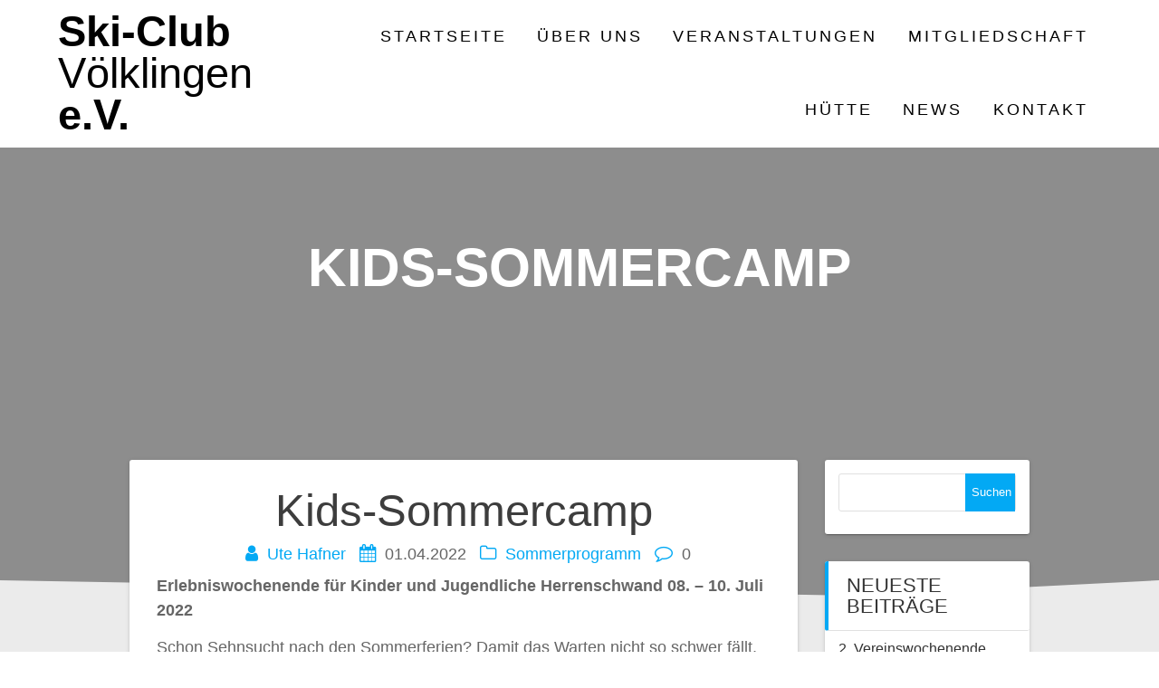

--- FILE ---
content_type: text/html; charset=UTF-8
request_url: https://sc-voelklingen.de/kids-sommercamp-2
body_size: 10961
content:
<!DOCTYPE html>
<html lang="de">
<head>
    <meta charset="UTF-8">
    <meta name="viewport" content="width=device-width, initial-scale=1">
    <link rel="profile" href="http://gmpg.org/xfn/11">

    <title>Kids-Sommercamp &#8211; Ski-Club Völklingen  e.V.</title>
<meta name='robots' content='max-image-preview:large' />
	<style>img:is([sizes="auto" i], [sizes^="auto," i]) { contain-intrinsic-size: 3000px 1500px }</style>
	<link rel="alternate" type="application/rss+xml" title="Ski-Club Völklingen  e.V. &raquo; Feed" href="https://sc-voelklingen.de/feed" />
<link rel="alternate" type="application/rss+xml" title="Ski-Club Völklingen  e.V. &raquo; Kommentar-Feed" href="https://sc-voelklingen.de/comments/feed" />
<link rel="alternate" type="text/calendar" title="Ski-Club Völklingen  e.V. &raquo; iCal Feed" href="https://sc-voelklingen.de/events/?ical=1" />
<script type="text/javascript">
/* <![CDATA[ */
window._wpemojiSettings = {"baseUrl":"https:\/\/s.w.org\/images\/core\/emoji\/16.0.1\/72x72\/","ext":".png","svgUrl":"https:\/\/s.w.org\/images\/core\/emoji\/16.0.1\/svg\/","svgExt":".svg","source":{"concatemoji":"https:\/\/sc-voelklingen.de\/wp-includes\/js\/wp-emoji-release.min.js?ver=6.8.3"}};
/*! This file is auto-generated */
!function(s,n){var o,i,e;function c(e){try{var t={supportTests:e,timestamp:(new Date).valueOf()};sessionStorage.setItem(o,JSON.stringify(t))}catch(e){}}function p(e,t,n){e.clearRect(0,0,e.canvas.width,e.canvas.height),e.fillText(t,0,0);var t=new Uint32Array(e.getImageData(0,0,e.canvas.width,e.canvas.height).data),a=(e.clearRect(0,0,e.canvas.width,e.canvas.height),e.fillText(n,0,0),new Uint32Array(e.getImageData(0,0,e.canvas.width,e.canvas.height).data));return t.every(function(e,t){return e===a[t]})}function u(e,t){e.clearRect(0,0,e.canvas.width,e.canvas.height),e.fillText(t,0,0);for(var n=e.getImageData(16,16,1,1),a=0;a<n.data.length;a++)if(0!==n.data[a])return!1;return!0}function f(e,t,n,a){switch(t){case"flag":return n(e,"\ud83c\udff3\ufe0f\u200d\u26a7\ufe0f","\ud83c\udff3\ufe0f\u200b\u26a7\ufe0f")?!1:!n(e,"\ud83c\udde8\ud83c\uddf6","\ud83c\udde8\u200b\ud83c\uddf6")&&!n(e,"\ud83c\udff4\udb40\udc67\udb40\udc62\udb40\udc65\udb40\udc6e\udb40\udc67\udb40\udc7f","\ud83c\udff4\u200b\udb40\udc67\u200b\udb40\udc62\u200b\udb40\udc65\u200b\udb40\udc6e\u200b\udb40\udc67\u200b\udb40\udc7f");case"emoji":return!a(e,"\ud83e\udedf")}return!1}function g(e,t,n,a){var r="undefined"!=typeof WorkerGlobalScope&&self instanceof WorkerGlobalScope?new OffscreenCanvas(300,150):s.createElement("canvas"),o=r.getContext("2d",{willReadFrequently:!0}),i=(o.textBaseline="top",o.font="600 32px Arial",{});return e.forEach(function(e){i[e]=t(o,e,n,a)}),i}function t(e){var t=s.createElement("script");t.src=e,t.defer=!0,s.head.appendChild(t)}"undefined"!=typeof Promise&&(o="wpEmojiSettingsSupports",i=["flag","emoji"],n.supports={everything:!0,everythingExceptFlag:!0},e=new Promise(function(e){s.addEventListener("DOMContentLoaded",e,{once:!0})}),new Promise(function(t){var n=function(){try{var e=JSON.parse(sessionStorage.getItem(o));if("object"==typeof e&&"number"==typeof e.timestamp&&(new Date).valueOf()<e.timestamp+604800&&"object"==typeof e.supportTests)return e.supportTests}catch(e){}return null}();if(!n){if("undefined"!=typeof Worker&&"undefined"!=typeof OffscreenCanvas&&"undefined"!=typeof URL&&URL.createObjectURL&&"undefined"!=typeof Blob)try{var e="postMessage("+g.toString()+"("+[JSON.stringify(i),f.toString(),p.toString(),u.toString()].join(",")+"));",a=new Blob([e],{type:"text/javascript"}),r=new Worker(URL.createObjectURL(a),{name:"wpTestEmojiSupports"});return void(r.onmessage=function(e){c(n=e.data),r.terminate(),t(n)})}catch(e){}c(n=g(i,f,p,u))}t(n)}).then(function(e){for(var t in e)n.supports[t]=e[t],n.supports.everything=n.supports.everything&&n.supports[t],"flag"!==t&&(n.supports.everythingExceptFlag=n.supports.everythingExceptFlag&&n.supports[t]);n.supports.everythingExceptFlag=n.supports.everythingExceptFlag&&!n.supports.flag,n.DOMReady=!1,n.readyCallback=function(){n.DOMReady=!0}}).then(function(){return e}).then(function(){var e;n.supports.everything||(n.readyCallback(),(e=n.source||{}).concatemoji?t(e.concatemoji):e.wpemoji&&e.twemoji&&(t(e.twemoji),t(e.wpemoji)))}))}((window,document),window._wpemojiSettings);
/* ]]> */
</script>
<style id='wp-emoji-styles-inline-css' type='text/css'>

	img.wp-smiley, img.emoji {
		display: inline !important;
		border: none !important;
		box-shadow: none !important;
		height: 1em !important;
		width: 1em !important;
		margin: 0 0.07em !important;
		vertical-align: -0.1em !important;
		background: none !important;
		padding: 0 !important;
	}
</style>
<link rel='stylesheet' id='wp-block-library-css' href='https://sc-voelklingen.de/wp-includes/css/dist/block-library/style.min.css?ver=6.8.3' type='text/css' media='all' />
<style id='classic-theme-styles-inline-css' type='text/css'>
/*! This file is auto-generated */
.wp-block-button__link{color:#fff;background-color:#32373c;border-radius:9999px;box-shadow:none;text-decoration:none;padding:calc(.667em + 2px) calc(1.333em + 2px);font-size:1.125em}.wp-block-file__button{background:#32373c;color:#fff;text-decoration:none}
</style>
<style id='global-styles-inline-css' type='text/css'>
:root{--wp--preset--aspect-ratio--square: 1;--wp--preset--aspect-ratio--4-3: 4/3;--wp--preset--aspect-ratio--3-4: 3/4;--wp--preset--aspect-ratio--3-2: 3/2;--wp--preset--aspect-ratio--2-3: 2/3;--wp--preset--aspect-ratio--16-9: 16/9;--wp--preset--aspect-ratio--9-16: 9/16;--wp--preset--color--black: #000000;--wp--preset--color--cyan-bluish-gray: #abb8c3;--wp--preset--color--white: #ffffff;--wp--preset--color--pale-pink: #f78da7;--wp--preset--color--vivid-red: #cf2e2e;--wp--preset--color--luminous-vivid-orange: #ff6900;--wp--preset--color--luminous-vivid-amber: #fcb900;--wp--preset--color--light-green-cyan: #7bdcb5;--wp--preset--color--vivid-green-cyan: #00d084;--wp--preset--color--pale-cyan-blue: #8ed1fc;--wp--preset--color--vivid-cyan-blue: #0693e3;--wp--preset--color--vivid-purple: #9b51e0;--wp--preset--gradient--vivid-cyan-blue-to-vivid-purple: linear-gradient(135deg,rgba(6,147,227,1) 0%,rgb(155,81,224) 100%);--wp--preset--gradient--light-green-cyan-to-vivid-green-cyan: linear-gradient(135deg,rgb(122,220,180) 0%,rgb(0,208,130) 100%);--wp--preset--gradient--luminous-vivid-amber-to-luminous-vivid-orange: linear-gradient(135deg,rgba(252,185,0,1) 0%,rgba(255,105,0,1) 100%);--wp--preset--gradient--luminous-vivid-orange-to-vivid-red: linear-gradient(135deg,rgba(255,105,0,1) 0%,rgb(207,46,46) 100%);--wp--preset--gradient--very-light-gray-to-cyan-bluish-gray: linear-gradient(135deg,rgb(238,238,238) 0%,rgb(169,184,195) 100%);--wp--preset--gradient--cool-to-warm-spectrum: linear-gradient(135deg,rgb(74,234,220) 0%,rgb(151,120,209) 20%,rgb(207,42,186) 40%,rgb(238,44,130) 60%,rgb(251,105,98) 80%,rgb(254,248,76) 100%);--wp--preset--gradient--blush-light-purple: linear-gradient(135deg,rgb(255,206,236) 0%,rgb(152,150,240) 100%);--wp--preset--gradient--blush-bordeaux: linear-gradient(135deg,rgb(254,205,165) 0%,rgb(254,45,45) 50%,rgb(107,0,62) 100%);--wp--preset--gradient--luminous-dusk: linear-gradient(135deg,rgb(255,203,112) 0%,rgb(199,81,192) 50%,rgb(65,88,208) 100%);--wp--preset--gradient--pale-ocean: linear-gradient(135deg,rgb(255,245,203) 0%,rgb(182,227,212) 50%,rgb(51,167,181) 100%);--wp--preset--gradient--electric-grass: linear-gradient(135deg,rgb(202,248,128) 0%,rgb(113,206,126) 100%);--wp--preset--gradient--midnight: linear-gradient(135deg,rgb(2,3,129) 0%,rgb(40,116,252) 100%);--wp--preset--font-size--small: 13px;--wp--preset--font-size--medium: 20px;--wp--preset--font-size--large: 36px;--wp--preset--font-size--x-large: 42px;--wp--preset--spacing--20: 0.44rem;--wp--preset--spacing--30: 0.67rem;--wp--preset--spacing--40: 1rem;--wp--preset--spacing--50: 1.5rem;--wp--preset--spacing--60: 2.25rem;--wp--preset--spacing--70: 3.38rem;--wp--preset--spacing--80: 5.06rem;--wp--preset--shadow--natural: 6px 6px 9px rgba(0, 0, 0, 0.2);--wp--preset--shadow--deep: 12px 12px 50px rgba(0, 0, 0, 0.4);--wp--preset--shadow--sharp: 6px 6px 0px rgba(0, 0, 0, 0.2);--wp--preset--shadow--outlined: 6px 6px 0px -3px rgba(255, 255, 255, 1), 6px 6px rgba(0, 0, 0, 1);--wp--preset--shadow--crisp: 6px 6px 0px rgba(0, 0, 0, 1);}:where(.is-layout-flex){gap: 0.5em;}:where(.is-layout-grid){gap: 0.5em;}body .is-layout-flex{display: flex;}.is-layout-flex{flex-wrap: wrap;align-items: center;}.is-layout-flex > :is(*, div){margin: 0;}body .is-layout-grid{display: grid;}.is-layout-grid > :is(*, div){margin: 0;}:where(.wp-block-columns.is-layout-flex){gap: 2em;}:where(.wp-block-columns.is-layout-grid){gap: 2em;}:where(.wp-block-post-template.is-layout-flex){gap: 1.25em;}:where(.wp-block-post-template.is-layout-grid){gap: 1.25em;}.has-black-color{color: var(--wp--preset--color--black) !important;}.has-cyan-bluish-gray-color{color: var(--wp--preset--color--cyan-bluish-gray) !important;}.has-white-color{color: var(--wp--preset--color--white) !important;}.has-pale-pink-color{color: var(--wp--preset--color--pale-pink) !important;}.has-vivid-red-color{color: var(--wp--preset--color--vivid-red) !important;}.has-luminous-vivid-orange-color{color: var(--wp--preset--color--luminous-vivid-orange) !important;}.has-luminous-vivid-amber-color{color: var(--wp--preset--color--luminous-vivid-amber) !important;}.has-light-green-cyan-color{color: var(--wp--preset--color--light-green-cyan) !important;}.has-vivid-green-cyan-color{color: var(--wp--preset--color--vivid-green-cyan) !important;}.has-pale-cyan-blue-color{color: var(--wp--preset--color--pale-cyan-blue) !important;}.has-vivid-cyan-blue-color{color: var(--wp--preset--color--vivid-cyan-blue) !important;}.has-vivid-purple-color{color: var(--wp--preset--color--vivid-purple) !important;}.has-black-background-color{background-color: var(--wp--preset--color--black) !important;}.has-cyan-bluish-gray-background-color{background-color: var(--wp--preset--color--cyan-bluish-gray) !important;}.has-white-background-color{background-color: var(--wp--preset--color--white) !important;}.has-pale-pink-background-color{background-color: var(--wp--preset--color--pale-pink) !important;}.has-vivid-red-background-color{background-color: var(--wp--preset--color--vivid-red) !important;}.has-luminous-vivid-orange-background-color{background-color: var(--wp--preset--color--luminous-vivid-orange) !important;}.has-luminous-vivid-amber-background-color{background-color: var(--wp--preset--color--luminous-vivid-amber) !important;}.has-light-green-cyan-background-color{background-color: var(--wp--preset--color--light-green-cyan) !important;}.has-vivid-green-cyan-background-color{background-color: var(--wp--preset--color--vivid-green-cyan) !important;}.has-pale-cyan-blue-background-color{background-color: var(--wp--preset--color--pale-cyan-blue) !important;}.has-vivid-cyan-blue-background-color{background-color: var(--wp--preset--color--vivid-cyan-blue) !important;}.has-vivid-purple-background-color{background-color: var(--wp--preset--color--vivid-purple) !important;}.has-black-border-color{border-color: var(--wp--preset--color--black) !important;}.has-cyan-bluish-gray-border-color{border-color: var(--wp--preset--color--cyan-bluish-gray) !important;}.has-white-border-color{border-color: var(--wp--preset--color--white) !important;}.has-pale-pink-border-color{border-color: var(--wp--preset--color--pale-pink) !important;}.has-vivid-red-border-color{border-color: var(--wp--preset--color--vivid-red) !important;}.has-luminous-vivid-orange-border-color{border-color: var(--wp--preset--color--luminous-vivid-orange) !important;}.has-luminous-vivid-amber-border-color{border-color: var(--wp--preset--color--luminous-vivid-amber) !important;}.has-light-green-cyan-border-color{border-color: var(--wp--preset--color--light-green-cyan) !important;}.has-vivid-green-cyan-border-color{border-color: var(--wp--preset--color--vivid-green-cyan) !important;}.has-pale-cyan-blue-border-color{border-color: var(--wp--preset--color--pale-cyan-blue) !important;}.has-vivid-cyan-blue-border-color{border-color: var(--wp--preset--color--vivid-cyan-blue) !important;}.has-vivid-purple-border-color{border-color: var(--wp--preset--color--vivid-purple) !important;}.has-vivid-cyan-blue-to-vivid-purple-gradient-background{background: var(--wp--preset--gradient--vivid-cyan-blue-to-vivid-purple) !important;}.has-light-green-cyan-to-vivid-green-cyan-gradient-background{background: var(--wp--preset--gradient--light-green-cyan-to-vivid-green-cyan) !important;}.has-luminous-vivid-amber-to-luminous-vivid-orange-gradient-background{background: var(--wp--preset--gradient--luminous-vivid-amber-to-luminous-vivid-orange) !important;}.has-luminous-vivid-orange-to-vivid-red-gradient-background{background: var(--wp--preset--gradient--luminous-vivid-orange-to-vivid-red) !important;}.has-very-light-gray-to-cyan-bluish-gray-gradient-background{background: var(--wp--preset--gradient--very-light-gray-to-cyan-bluish-gray) !important;}.has-cool-to-warm-spectrum-gradient-background{background: var(--wp--preset--gradient--cool-to-warm-spectrum) !important;}.has-blush-light-purple-gradient-background{background: var(--wp--preset--gradient--blush-light-purple) !important;}.has-blush-bordeaux-gradient-background{background: var(--wp--preset--gradient--blush-bordeaux) !important;}.has-luminous-dusk-gradient-background{background: var(--wp--preset--gradient--luminous-dusk) !important;}.has-pale-ocean-gradient-background{background: var(--wp--preset--gradient--pale-ocean) !important;}.has-electric-grass-gradient-background{background: var(--wp--preset--gradient--electric-grass) !important;}.has-midnight-gradient-background{background: var(--wp--preset--gradient--midnight) !important;}.has-small-font-size{font-size: var(--wp--preset--font-size--small) !important;}.has-medium-font-size{font-size: var(--wp--preset--font-size--medium) !important;}.has-large-font-size{font-size: var(--wp--preset--font-size--large) !important;}.has-x-large-font-size{font-size: var(--wp--preset--font-size--x-large) !important;}
:where(.wp-block-post-template.is-layout-flex){gap: 1.25em;}:where(.wp-block-post-template.is-layout-grid){gap: 1.25em;}
:where(.wp-block-columns.is-layout-flex){gap: 2em;}:where(.wp-block-columns.is-layout-grid){gap: 2em;}
:root :where(.wp-block-pullquote){font-size: 1.5em;line-height: 1.6;}
</style>
<link rel='stylesheet' id='one-page-express-fonts-css' href='https://sc-voelklingen.de/wp-content/uploads/fonts/8d5d7a32f4d71ce03d1362b6b7748d8f/font.css?v=1669373448' type='text/css' media='all' />
<link rel='stylesheet' id='one-page-express-style-css' href='https://sc-voelklingen.de/wp-content/themes/one-page-express/style.css?ver=1.3.46' type='text/css' media='all' />
<style id='one-page-express-style-inline-css' type='text/css'>
img.logo.dark, img.custom-logo{max-height:70px;}
</style>
<link rel='stylesheet' id='one-page-express-font-awesome-css' href='https://sc-voelklingen.de/wp-content/themes/one-page-express/assets/font-awesome/font-awesome.min.css?ver=1.3.46' type='text/css' media='all' />
<link rel='stylesheet' id='one-page-express-font-awesome-extra-css' href='https://sc-voelklingen.de/wp-content/themes/one-page-express/assets/font-awesome/font-awesome-extra.min.css?ver=1.3.46' type='text/css' media='all' />
<link rel='stylesheet' id='one-page-express-animate-css' href='https://sc-voelklingen.de/wp-content/themes/one-page-express/assets/css/animate.css?ver=1.3.46' type='text/css' media='all' />
<link rel='stylesheet' id='one-page-express-webgradients-css' href='https://sc-voelklingen.de/wp-content/themes/one-page-express/assets/css/webgradients.css?ver=1.3.46' type='text/css' media='all' />
<link rel='stylesheet' id='jquery-lazyloadxt-spinner-css-css' href='//sc-voelklingen.de/wp-content/plugins/a3-lazy-load/assets/css/jquery.lazyloadxt.spinner.css?ver=6.8.3' type='text/css' media='all' />
<link rel='stylesheet' id='kirki-styles-one_page_express-css' href='https://sc-voelklingen.de/wp-content/themes/one-page-express/customizer/kirki/assets/css/kirki-styles.css' type='text/css' media='all' />
<style id='kirki-styles-one_page_express-inline-css' type='text/css'>
.header-homepage.color-overlay:before{background-color:#000000;opacity:0.4;}.header-homepage + .header-separator svg{height:90px!important;}.header.color-overlay:before{background-color:#000000;opacity:0.4;}.header-separator svg{height:18px!important;}.inner-header-description{padding-top:8%;padding-bottom:8%;}.header-homepage .header-description-row{padding-top:4%;padding-bottom:0%;}@media only screen and (min-width: 768px){.inner-header-description{text-align:center;}.header-content .align-holder{text-align:left!important;}.header-description-left{width:19%!important;}.header-description-right{width:calc(100% - 19%)!important;}.header-content{width:95%!important;}}
</style>
<script type="text/javascript" src="https://sc-voelklingen.de/wp-content/plugins/1and1-wordpress-assistant/js/cookies.js?ver=6.8.3" id="1and1-wp-cookies-js"></script>
<script type="text/javascript" src="https://sc-voelklingen.de/wp-includes/js/jquery/jquery.min.js?ver=3.7.1" id="jquery-core-js"></script>
<script type="text/javascript" src="https://sc-voelklingen.de/wp-includes/js/jquery/jquery-migrate.min.js?ver=3.4.1" id="jquery-migrate-js"></script>
<script type="text/javascript" src="https://sc-voelklingen.de/wp-content/themes/one-page-express/assets/js/smoothscroll.js?ver=1.3.46" id="one-page-express-smoothscroll-js"></script>
<link rel="https://api.w.org/" href="https://sc-voelklingen.de/wp-json/" /><link rel="alternate" title="JSON" type="application/json" href="https://sc-voelklingen.de/wp-json/wp/v2/posts/540" /><link rel="EditURI" type="application/rsd+xml" title="RSD" href="https://sc-voelklingen.de/xmlrpc.php?rsd" />
<meta name="generator" content="WordPress 6.8.3" />
<link rel="canonical" href="https://sc-voelklingen.de/kids-sommercamp-2" />
<link rel='shortlink' href='https://sc-voelklingen.de/?p=540' />
<link rel="alternate" title="oEmbed (JSON)" type="application/json+oembed" href="https://sc-voelklingen.de/wp-json/oembed/1.0/embed?url=https%3A%2F%2Fsc-voelklingen.de%2Fkids-sommercamp-2" />
<link rel="alternate" title="oEmbed (XML)" type="text/xml+oembed" href="https://sc-voelklingen.de/wp-json/oembed/1.0/embed?url=https%3A%2F%2Fsc-voelklingen.de%2Fkids-sommercamp-2&#038;format=xml" />
<meta name="tec-api-version" content="v1"><meta name="tec-api-origin" content="https://sc-voelklingen.de"><link rel="alternate" href="https://sc-voelklingen.de/wp-json/tribe/events/v1/" />        <style data-name="overlap">
            @media only screen and (min-width: 768px) {
                .blog .content,
                .archive .content,
                .single-post .content {
                    position: relative;
                    z-index: 10;
                }

                .blog .content > .gridContainer > .row,
                .archive .content > .gridContainer > .row,
                .single-post .content > .gridContainer > .row {
                    margin-top: -200px;
                    background: transparent !important;
                }

                .blog .header,
                .archive .header,
                .single-post .header {
                    padding-bottom: 200px;
                }
            }
        </style>
	    <style>
        @media only screen and (min-width: 768px) {
            .align-container {
                margin: auto auto  auto  0            }
        }
    </style>
	<style type="text/css">.recentcomments a{display:inline !important;padding:0 !important;margin:0 !important;}</style><link rel="icon" href="https://sc-voelklingen.de/wp-content/uploads/2019/11/cropped-logo-1-1-32x32.jpg" sizes="32x32" />
<link rel="icon" href="https://sc-voelklingen.de/wp-content/uploads/2019/11/cropped-logo-1-1-192x192.jpg" sizes="192x192" />
<link rel="apple-touch-icon" href="https://sc-voelklingen.de/wp-content/uploads/2019/11/cropped-logo-1-1-180x180.jpg" />
<meta name="msapplication-TileImage" content="https://sc-voelklingen.de/wp-content/uploads/2019/11/cropped-logo-1-1-270x270.jpg" />
</head>

<body class="wp-singular post-template-default single single-post postid-540 single-format-standard wp-theme-one-page-express tribe-no-js">
<div id="opex-overlap-custom-background-to-remove"
     style="position: absolute; top: 0; background-color: #FFF; min-height: 100vh; min-width: 100vw;">
</div>

    <style>
        .screen-reader-text[href="#page-content"]:focus {
            background-color: #f1f1f1;
            border-radius: 3px;
            box-shadow: 0 0 2px 2px rgba(0, 0, 0, 0.6);
            clip: auto !important;
            clip-path: none;
            color: #21759b;

        }
    </style>
    <a class="skip-link screen-reader-text"
       href="#page-content">Zum Inhalt springen</a>
	<div class="header-top coloured-nav bordered"  data-sticky='0'  data-sticky-mobile='1'  data-sticky-to='top' >
    <div class="navigation-wrapper ope-inner-page">
        <div class="logo_col">
            <a class="text-logo" href="https://sc-voelklingen.de/">Ski-Club<span style="font-weight: 300;" class="span12"> Völklingen</span>  e.V.</a>        </div>
        <div class="main_menu_col">
            <div id="drop_mainmenu_container" class="menu-hauptmenu-container"><ul id="drop_mainmenu" class="fm2_drop_mainmenu"><li id="menu-item-8" class="menu-item menu-item-type-custom menu-item-object-custom menu-item-8"><a href="http://scvoelklingen.de">Startseite</a></li>
<li id="menu-item-26" class="menu-item menu-item-type-post_type menu-item-object-page menu-item-has-children menu-item-26"><a href="https://sc-voelklingen.de/ueber-uns">Über Uns</a>
<ul class="sub-menu">
	<li id="menu-item-40" class="menu-item menu-item-type-post_type menu-item-object-page menu-item-40"><a href="https://sc-voelklingen.de/ueber-uns/der-verein">Der Verein</a></li>
	<li id="menu-item-27" class="menu-item menu-item-type-post_type menu-item-object-page menu-item-27"><a href="https://sc-voelklingen.de/ueber-uns/team">Team</a></li>
	<li id="menu-item-127" class="menu-item menu-item-type-post_type menu-item-object-page menu-item-127"><a href="https://sc-voelklingen.de/ueber-uns/bankverbindung">Bankverbindung</a></li>
	<li id="menu-item-128" class="menu-item menu-item-type-post_type menu-item-object-page menu-item-128"><a href="https://sc-voelklingen.de/ueber-uns/dsv-skischule">DSV Skischule</a></li>
</ul>
</li>
<li id="menu-item-23" class="menu-item menu-item-type-post_type menu-item-object-page menu-item-has-children menu-item-23"><a href="https://sc-voelklingen.de/veranstaltungen">Veranstaltungen</a>
<ul class="sub-menu">
	<li id="menu-item-111" class="menu-item menu-item-type-post_type menu-item-object-page menu-item-111"><a href="https://sc-voelklingen.de/veranstaltungen/veranstaltungen-winter">Veranstaltungen Winter</a></li>
	<li id="menu-item-112" class="menu-item menu-item-type-post_type menu-item-object-page menu-item-112"><a href="https://sc-voelklingen.de/veranstaltungen/veranstaltungen-sommer">Veranstaltungen Sommer</a></li>
</ul>
</li>
<li id="menu-item-122" class="menu-item menu-item-type-post_type menu-item-object-page menu-item-122"><a href="https://sc-voelklingen.de/mitgliedschaft">Mitgliedschaft</a></li>
<li id="menu-item-37" class="menu-item menu-item-type-post_type menu-item-object-page menu-item-has-children menu-item-37"><a href="https://sc-voelklingen.de/huette">Hütte</a>
<ul class="sub-menu">
	<li id="menu-item-38" class="menu-item menu-item-type-post_type menu-item-object-page menu-item-38"><a href="https://sc-voelklingen.de/huette/tourentipps">Tourentipps</a></li>
	<li id="menu-item-39" class="menu-item menu-item-type-post_type menu-item-object-page menu-item-39"><a href="https://sc-voelklingen.de/huette/buchung">Buchung</a></li>
</ul>
</li>
<li id="menu-item-47" class="menu-item menu-item-type-post_type menu-item-object-page menu-item-has-children menu-item-47"><a href="https://sc-voelklingen.de/news">News</a>
<ul class="sub-menu">
	<li id="menu-item-48" class="menu-item menu-item-type-post_type menu-item-object-page menu-item-48"><a href="https://sc-voelklingen.de/news/rueckblick">Rückblick</a></li>
	<li id="menu-item-49" class="menu-item menu-item-type-post_type menu-item-object-page menu-item-49"><a href="https://sc-voelklingen.de/news/newsletter">Newsletter</a></li>
	<li id="menu-item-488" class="menu-item menu-item-type-post_type menu-item-object-page menu-item-488"><a href="https://sc-voelklingen.de/abonnieren">Abonnieren</a></li>
</ul>
</li>
<li id="menu-item-53" class="menu-item menu-item-type-post_type menu-item-object-page menu-item-53"><a href="https://sc-voelklingen.de/kontakt">Kontakt</a></li>
</ul></div>        </div>
    </div>
</div>

<div id="page" class="site">
    <div class="header-wrapper">
        <div  class='header  color-overlay' style='background-image:url(&quot;https://scvoelklingen.de/wp-content/uploads/2019/11/cropped-slide-1.jpg&quot;);' data-parallax-depth='20'>
            
            <div class="inner-header-description gridContainer">
                <div class="row header-description-row">
                    <h1 class="heading8">
                        Kids-Sommercamp                    </h1>
                                            <p class="header-subtitle"></p>
                                    </div>
            </div>
            <div class="header-separator header-separator-bottom "><svg xmlns="http://www.w3.org/2000/svg" viewBox="0 0 1000 100" preserveAspectRatio="none">
	<path class="svg-white-bg" d="M737.9,94.7L0,0v100h1000V0L737.9,94.7z"/>
</svg></div>        </div>
    </div>
<div id="page-content" class="content">
  <div class="gridContainer">
    <div class="row">
      <div class="post-item ">
        <div id="post-540"class="post-540 post type-post status-publish format-standard hentry category-sommerprogramm">  <div class="post-content-single">    <h2 class="heading109"> Kids-Sommercamp</h2>    

<div class="post-header single-post-header">
  <i class="font-icon-post fa fa-user"></i>
  <a href="https://sc-voelklingen.de/author/utehafner" title="Beiträge von Ute Hafner" rel="author">Ute Hafner</a>  <i class="font-icon-post fa fa-calendar"></i>
  <span class="span12">01.04.2022</span>
  <i class="font-icon-post fa fa-folder-o"></i>
  <a href="https://sc-voelklingen.de/category/sommerprogramm" rel="category tag">Sommerprogramm</a>  <i class="font-icon-post fa fa-comment-o"></i>
  <span>0</span>
</div>    <div class="post-content-inner">      
<p><strong>Erlebniswochenende für Kinder und Jugendliche Herrenschwand 08. &#8211; 10. Juli 2022</strong></p>



<p>Schon Sehnsucht nach den Sommerferien? Damit das Warten nicht so schwer fällt, bietet Euch der Skiclub ein Wochenende mit Spiel, Spaß und Abenteuer  im Schwarzwald an. Also packt Eure Taschen und genießt ein elternfreies Wochenende!</p>



<p>Ort: Herrenschwand</p>



<p>Anreise: Freitag, 08.07.2022<br>Anreise mit eigenem PKW in Fahrgemeinschaften <br>Für unbegleitete Kids lassen wir ggf. einen 9-Sitzer-Bus fahren, Kosten für Fahrten (Bus/PKW) werden allgemein umgelegt.</p>



<p>Kosten:<br>60,00 € für SCV-Mitglieder<br>70,00 € für Nichtmitglieder<br>Kinder bis 12 Jahren je die Hälfte<br>Kurtaxe 2,50 €/Tag/Person für Erwachsene (ab 17 Jahren) / Kinder von 6 &#8211; 16 Jahren zahlen 1,00 €/Tag/Person<br>für 2 Tage Übernachtung mit Frühstück und 2x Abendessen (Freitag + Samstag)<br>Restliche Verpflegung/Getränke oder spezielle Essens-                                wünsche bitte selbst mitbringen. Ebenso bitte Bettzeug                                   mitbringen. </p>



<p>Info und Anmeldung ab sofort bei:<br>Anne Rutz<br>Tel. (0 68 36) 9 24 20<br>anne@lernstudio-pisa.de </p>



<p>Anmeldeschluss: 08.06.2022</p>



<p>Für Kinder ab 9 Jahren, die ohne Begleitung ihrer Eltern teilnehmen, bitten wir die Elternerklärung (siehe Anmeldeformular des Skiclub-Magazins auf Seite 51) auszufüllen und uns unterschrieben zuzusenden.<br></p>



<p>Fahrtpreis wird vor Ort bar gezahlt.</p>



<p></p>


<p><br /><br /><!--StartFragment--></p>


<p></p>
    </div>          </div>  
	<nav class="navigation post-navigation" aria-label="Beiträge">
		<h2 class="screen-reader-text">Beitrags-Navigation</h2>
		<div class="nav-links"><div class="nav-previous"><a href="https://sc-voelklingen.de/sommerfest" rel="prev"><span class="meta-nav" aria-hidden="true">Vorherige:</span> <span class="screen-reader-text">Vorheriger Beitrag:</span> <span class="post-title">Sommerfest</span></a></div><div class="nav-next"><a href="https://sc-voelklingen.de/1-vereinswochenende-januar-2022" rel="next"><span class="meta-nav" aria-hidden="true">Weiter:</span> <span class="screen-reader-text">Nächster Beitrag:</span> <span class="post-title">1. Vereinswochenende Januar/2022</span></a></div></div>
	</nav>     </div>      </div> 
      <div class="sidebar">  <div id="search-2" class="widget widget_search"><form role="search" method="get" id="searchform" class="searchform" action="https://sc-voelklingen.de/">
				<div>
					<label class="screen-reader-text" for="s">Suche nach:</label>
					<input type="text" value="" name="s" id="s" />
					<input type="submit" id="searchsubmit" value="Suchen" />
				</div>
			</form></div>
		<div id="recent-posts-2" class="widget widget_recent_entries">
		<h2 class="widgettitle">Neueste Beiträge</h2>
		<ul>
											<li>
					<a href="https://sc-voelklingen.de/2-vereinswochenende-weil-es-so-schoen-war">2. Vereinswochenende &#8222;Weil es so schön war &#8230;&#8220;</a>
									</li>
											<li>
					<a href="https://sc-voelklingen.de/skiclub-voelklingen-jetzt-auf-instagram">Skiclub Völklingen &#8211; Jetzt auf Instagram</a>
									</li>
											<li>
					<a href="https://sc-voelklingen.de/vereinswochende-endlich-auf-ski">1. Vereinswochende &#8222;Endlich auf Ski&#8220;</a>
									</li>
											<li>
					<a href="https://sc-voelklingen.de/erlebnis-camp-in-den-herbstferien">Erlebnis-Camp in den Herbstferien</a>
									</li>
											<li>
					<a href="https://sc-voelklingen.de/saisonopening-tux-im-zillertal-04-08-dezember-2024">SAISONOPENING TUX IM ZILLERTAL                                               17.-21. DEZEMBER 2025</a>
									</li>
					</ul>

		</div><div id="recent-comments-2" class="widget widget_recent_comments"><h2 class="widgettitle">Neueste Kommentare</h2><ul id="recentcomments"></ul></div></div>   </div>
  </div>

</div>
<div class="footer">
   <div class="row_201">
    <div class="column_209 gridContainer">
     <div class="row_202">
      <div class="column_210">
        <div >
                    </div>
      </div>
      <div class="column_210">
        <div  >
           <div id="nav_menu-3" class="widget widget_nav_menu"><h4>Service</h4><div class="menu-service-container"><ul id="menu-service" class="menu"><li id="menu-item-151" class="menu-item menu-item-type-post_type menu-item-object-page menu-item-151"><a href="https://sc-voelklingen.de/service/infos">Infos</a></li>
<li id="menu-item-152" class="menu-item menu-item-type-post_type menu-item-object-page menu-item-152"><a href="https://sc-voelklingen.de/service/verbaende">Verbände</a></li>
<li id="menu-item-150" class="menu-item menu-item-type-post_type menu-item-object-page menu-item-150"><a href="https://sc-voelklingen.de/service/partner">Partner</a></li>
</ul></div></div>        </div>
      </div>
      <div class="column_210">
         <div >
             <div id="nav_menu-5" class="widget widget_nav_menu"><h4>Informationen</h4><div class="menu-informationen-container"><ul id="menu-informationen" class="menu"><li id="menu-item-163" class="menu-item menu-item-type-post_type menu-item-object-page menu-item-163"><a href="https://sc-voelklingen.de/informationen/nutzungsbedingungen">Nutzungsbedingungen</a></li>
<li id="menu-item-136" class="menu-item menu-item-type-post_type menu-item-object-page menu-item-privacy-policy menu-item-136"><a rel="privacy-policy" href="https://sc-voelklingen.de/informationen/datenschutz">Datenschutz</a></li>
<li id="menu-item-162" class="menu-item menu-item-type-post_type menu-item-object-page menu-item-162"><a href="https://sc-voelklingen.de/informationen/haftungshinweise">Haftungshinweise</a></li>
<li id="menu-item-161" class="menu-item menu-item-type-post_type menu-item-object-page menu-item-161"><a href="https://sc-voelklingen.de/informationen/impressum">Impressum</a></li>
</ul></div></div>        </div>
      </div>
      <div  class="footer-column-colored">
        <h2 class="footer-logo">Ski-Club Völklingen  e.V.</h2>        <p>&copy;&nbsp;&nbsp;2025&nbsp;Ski-Club Völklingen  e.V..&nbsp;WordPress mit dem Theme <a rel="nofollow" href="https://extendthemes.com/go/built-with-one-page-express">OnePage Express</a>.</p>
      
          <div class="row_205"> 
                        </div>
      </div>
     </div>
    </div>
   </div>
   </div>
<script type="speculationrules">
{"prefetch":[{"source":"document","where":{"and":[{"href_matches":"\/*"},{"not":{"href_matches":["\/wp-*.php","\/wp-admin\/*","\/wp-content\/uploads\/*","\/wp-content\/*","\/wp-content\/plugins\/*","\/wp-content\/themes\/one-page-express\/*","\/*\\?(.+)"]}},{"not":{"selector_matches":"a[rel~=\"nofollow\"]"}},{"not":{"selector_matches":".no-prefetch, .no-prefetch a"}}]},"eagerness":"conservative"}]}
</script>
		<script>
		( function ( body ) {
			'use strict';
			body.className = body.className.replace( /\btribe-no-js\b/, 'tribe-js' );
		} )( document.body );
		</script>
		<script> /* <![CDATA[ */var tribe_l10n_datatables = {"aria":{"sort_ascending":": activate to sort column ascending","sort_descending":": activate to sort column descending"},"length_menu":"Show _MENU_ entries","empty_table":"No data available in table","info":"Showing _START_ to _END_ of _TOTAL_ entries","info_empty":"Showing 0 to 0 of 0 entries","info_filtered":"(filtered from _MAX_ total entries)","zero_records":"No matching records found","search":"Search:","all_selected_text":"All items on this page were selected. ","select_all_link":"Select all pages","clear_selection":"Clear Selection.","pagination":{"all":"All","next":"Next","previous":"Previous"},"select":{"rows":{"0":"","_":": Selected %d rows","1":": Selected 1 row"}},"datepicker":{"dayNames":["Sonntag","Montag","Dienstag","Mittwoch","Donnerstag","Freitag","Samstag"],"dayNamesShort":["So.","Mo.","Di.","Mi.","Do.","Fr.","Sa."],"dayNamesMin":["S","M","D","M","D","F","S"],"monthNames":["Januar","Februar","M\u00e4rz","April","Mai","Juni","Juli","August","September","Oktober","November","Dezember"],"monthNamesShort":["Januar","Februar","M\u00e4rz","April","Mai","Juni","Juli","August","September","Oktober","November","Dezember"],"monthNamesMin":["Jan.","Feb.","M\u00e4rz","Apr.","Mai","Juni","Juli","Aug.","Sep.","Okt.","Nov.","Dez."],"nextText":"Next","prevText":"Prev","currentText":"Today","closeText":"Done","today":"Today","clear":"Clear"}};/* ]]> */ </script><link rel='stylesheet' id='one-page-express-content-lists-css-css' href='https://sc-voelklingen.de/wp-content/themes/one-page-express/assets/css/footer-content-lists.css?ver=6.8.3' type='text/css' media='all' />
<script type="text/javascript" src="https://sc-voelklingen.de/wp-content/plugins/the-events-calendar/common/build/js/user-agent.js?ver=da75d0bdea6dde3898df" id="tec-user-agent-js"></script>
<script type="text/javascript" src="https://sc-voelklingen.de/wp-includes/js/jquery/ui/effect.min.js?ver=1.13.3" id="jquery-effects-core-js"></script>
<script type="text/javascript" src="https://sc-voelklingen.de/wp-includes/js/jquery/ui/effect-slide.min.js?ver=1.13.3" id="jquery-effects-slide-js"></script>
<script type="text/javascript" src="https://sc-voelklingen.de/wp-content/themes/one-page-express/assets/js/drop_menu_selection.js?ver=1.3.46" id="one-page-express-ddmenu-js"></script>
<script type="text/javascript" src="https://sc-voelklingen.de/wp-content/themes/one-page-express/assets/js/libs/typed.js?ver=1.3.46" id="one-page-express-morphext-js"></script>
<script type="text/javascript" id="one-page-express-theme-js-extra">
/* <![CDATA[ */
var one_page_express_settings = {"header_text_morph_speed":"200","header_text_morph":"1"};
/* ]]> */
</script>
<script type="text/javascript" src="https://sc-voelklingen.de/wp-content/themes/one-page-express/assets/js/theme.js?ver=1.3.46" id="one-page-express-theme-js"></script>
<script type="text/javascript" src="https://sc-voelklingen.de/wp-content/themes/one-page-express/assets/js/libs/fixto.js?ver=1.3.46" id="one-page-express-fixto-js"></script>
<script type="text/javascript" src="https://sc-voelklingen.de/wp-content/themes/one-page-express/assets/js/sticky.js?ver=1.3.46" id="one-page-express-sticky-js"></script>
<script type="text/javascript" src="https://sc-voelklingen.de/wp-includes/js/imagesloaded.min.js?ver=5.0.0" id="imagesloaded-js"></script>
<script type="text/javascript" src="https://sc-voelklingen.de/wp-includes/js/masonry.min.js?ver=4.2.2" id="masonry-js"></script>
<script type="text/javascript" src="https://sc-voelklingen.de/wp-includes/js/comment-reply.min.js?ver=6.8.3" id="comment-reply-js" async="async" data-wp-strategy="async"></script>
<script type="text/javascript" id="jquery-lazyloadxt-js-extra">
/* <![CDATA[ */
var a3_lazyload_params = {"apply_images":"1","apply_videos":"1"};
/* ]]> */
</script>
<script type="text/javascript" src="//sc-voelklingen.de/wp-content/plugins/a3-lazy-load/assets/js/jquery.lazyloadxt.extra.min.js?ver=2.7.6" id="jquery-lazyloadxt-js"></script>
<script type="text/javascript" src="//sc-voelklingen.de/wp-content/plugins/a3-lazy-load/assets/js/jquery.lazyloadxt.srcset.min.js?ver=2.7.6" id="jquery-lazyloadxt-srcset-js"></script>
<script type="text/javascript" id="jquery-lazyloadxt-extend-js-extra">
/* <![CDATA[ */
var a3_lazyload_extend_params = {"edgeY":"0","horizontal_container_classnames":""};
/* ]]> */
</script>
<script type="text/javascript" src="//sc-voelklingen.de/wp-content/plugins/a3-lazy-load/assets/js/jquery.lazyloadxt.extend.js?ver=2.7.6" id="jquery-lazyloadxt-extend-js"></script>
    <script>
        /(trident|msie)/i.test(navigator.userAgent) && document.getElementById && window.addEventListener && window.addEventListener("hashchange", function () {
            var t, e = location.hash.substring(1);
            /^[A-z0-9_-]+$/.test(e) && (t = document.getElementById(e)) && (/^(?:a|select|input|button|textarea)$/i.test(t.tagName) || (t.tabIndex = -1), t.focus())
        }, !1);
    </script>
	    </body>
</html>


--- FILE ---
content_type: text/css
request_url: https://sc-voelklingen.de/wp-content/uploads/fonts/8d5d7a32f4d71ce03d1362b6b7748d8f/font.css?v=1669373448
body_size: 1238
content:
/*
 * Font file created by Local Google Fonts 0.19
 * Created: Fri, 25 Nov 2022 10:50:41 +0000
 * Handle: one-page-express-fonts
 * Original URL: https://fonts.googleapis.com/css?family=Source+Sans+Pro%3A200%2Cnormal%2C300%2C600%2C700%7CPlayfair+Display%3Aregular%2Citalic%2C700%2C900&amp;subset=latin%2Clatin-ext
*/

/* cyrillic */
@font-face {
  font-family: 'Playfair Display';
  font-style: italic;
  font-weight: 400;
  src: url(http://sc-voelklingen.de/wp-content/uploads/fonts/8d5d7a32f4d71ce03d1362b6b7748d8f/playfair-display-cyrillic-v30-italic-400.woff2?c=1669373441) format('woff2');
  unicode-range: U+0301, U+0400-045F, U+0490-0491, U+04B0-04B1, U+2116;
}
/* vietnamese */
@font-face {
  font-family: 'Playfair Display';
  font-style: italic;
  font-weight: 400;
  src: url(http://sc-voelklingen.de/wp-content/uploads/fonts/8d5d7a32f4d71ce03d1362b6b7748d8f/playfair-display-vietnamese-v30-italic-400.woff2?c=1669373441) format('woff2');
  unicode-range: U+0102-0103, U+0110-0111, U+0128-0129, U+0168-0169, U+01A0-01A1, U+01AF-01B0, U+1EA0-1EF9, U+20AB;
}
/* latin-ext */
@font-face {
  font-family: 'Playfair Display';
  font-style: italic;
  font-weight: 400;
  src: url(http://sc-voelklingen.de/wp-content/uploads/fonts/8d5d7a32f4d71ce03d1362b6b7748d8f/playfair-display-latin-ext-v30-italic-400.woff2?c=1669373442) format('woff2');
  unicode-range: U+0100-024F, U+0259, U+1E00-1EFF, U+2020, U+20A0-20AB, U+20AD-20CF, U+2113, U+2C60-2C7F, U+A720-A7FF;
}
/* latin */
@font-face {
  font-family: 'Playfair Display';
  font-style: italic;
  font-weight: 400;
  src: url(http://sc-voelklingen.de/wp-content/uploads/fonts/8d5d7a32f4d71ce03d1362b6b7748d8f/playfair-display-latin-v30-italic-400.woff2?c=1669373442) format('woff2');
  unicode-range: U+0000-00FF, U+0131, U+0152-0153, U+02BB-02BC, U+02C6, U+02DA, U+02DC, U+2000-206F, U+2074, U+20AC, U+2122, U+2191, U+2193, U+2212, U+2215, U+FEFF, U+FFFD;
}
/* cyrillic */
@font-face {
  font-family: 'Playfair Display';
  font-style: normal;
  font-weight: 400;
  src: url(http://sc-voelklingen.de/wp-content/uploads/fonts/8d5d7a32f4d71ce03d1362b6b7748d8f/playfair-display-cyrillic-v30-normal-400.woff2?c=1669373442) format('woff2');
  unicode-range: U+0301, U+0400-045F, U+0490-0491, U+04B0-04B1, U+2116;
}
/* vietnamese */
@font-face {
  font-family: 'Playfair Display';
  font-style: normal;
  font-weight: 400;
  src: url(http://sc-voelklingen.de/wp-content/uploads/fonts/8d5d7a32f4d71ce03d1362b6b7748d8f/playfair-display-vietnamese-v30-normal-400.woff2?c=1669373442) format('woff2');
  unicode-range: U+0102-0103, U+0110-0111, U+0128-0129, U+0168-0169, U+01A0-01A1, U+01AF-01B0, U+1EA0-1EF9, U+20AB;
}
/* latin-ext */
@font-face {
  font-family: 'Playfair Display';
  font-style: normal;
  font-weight: 400;
  src: url(http://sc-voelklingen.de/wp-content/uploads/fonts/8d5d7a32f4d71ce03d1362b6b7748d8f/playfair-display-latin-ext-v30-normal-400.woff2?c=1669373442) format('woff2');
  unicode-range: U+0100-024F, U+0259, U+1E00-1EFF, U+2020, U+20A0-20AB, U+20AD-20CF, U+2113, U+2C60-2C7F, U+A720-A7FF;
}
/* latin */
@font-face {
  font-family: 'Playfair Display';
  font-style: normal;
  font-weight: 400;
  src: url(http://sc-voelklingen.de/wp-content/uploads/fonts/8d5d7a32f4d71ce03d1362b6b7748d8f/playfair-display-latin-v30-normal-400.woff2?c=1669373442) format('woff2');
  unicode-range: U+0000-00FF, U+0131, U+0152-0153, U+02BB-02BC, U+02C6, U+02DA, U+02DC, U+2000-206F, U+2074, U+20AC, U+2122, U+2191, U+2193, U+2212, U+2215, U+FEFF, U+FFFD;
}
/* cyrillic */
@font-face {
  font-family: 'Playfair Display';
  font-style: normal;
  font-weight: 700;
  src: url(http://sc-voelklingen.de/wp-content/uploads/fonts/8d5d7a32f4d71ce03d1362b6b7748d8f/playfair-display-cyrillic-v30-normal-400.woff2?c=1669373442) format('woff2');
  unicode-range: U+0301, U+0400-045F, U+0490-0491, U+04B0-04B1, U+2116;
}
/* vietnamese */
@font-face {
  font-family: 'Playfair Display';
  font-style: normal;
  font-weight: 700;
  src: url(http://sc-voelklingen.de/wp-content/uploads/fonts/8d5d7a32f4d71ce03d1362b6b7748d8f/playfair-display-vietnamese-v30-normal-400.woff2?c=1669373442) format('woff2');
  unicode-range: U+0102-0103, U+0110-0111, U+0128-0129, U+0168-0169, U+01A0-01A1, U+01AF-01B0, U+1EA0-1EF9, U+20AB;
}
/* latin-ext */
@font-face {
  font-family: 'Playfair Display';
  font-style: normal;
  font-weight: 700;
  src: url(http://sc-voelklingen.de/wp-content/uploads/fonts/8d5d7a32f4d71ce03d1362b6b7748d8f/playfair-display-latin-ext-v30-normal-400.woff2?c=1669373442) format('woff2');
  unicode-range: U+0100-024F, U+0259, U+1E00-1EFF, U+2020, U+20A0-20AB, U+20AD-20CF, U+2113, U+2C60-2C7F, U+A720-A7FF;
}
/* latin */
@font-face {
  font-family: 'Playfair Display';
  font-style: normal;
  font-weight: 700;
  src: url(http://sc-voelklingen.de/wp-content/uploads/fonts/8d5d7a32f4d71ce03d1362b6b7748d8f/playfair-display-latin-v30-normal-400.woff2?c=1669373442) format('woff2');
  unicode-range: U+0000-00FF, U+0131, U+0152-0153, U+02BB-02BC, U+02C6, U+02DA, U+02DC, U+2000-206F, U+2074, U+20AC, U+2122, U+2191, U+2193, U+2212, U+2215, U+FEFF, U+FFFD;
}
/* cyrillic */
@font-face {
  font-family: 'Playfair Display';
  font-style: normal;
  font-weight: 900;
  src: url(http://sc-voelklingen.de/wp-content/uploads/fonts/8d5d7a32f4d71ce03d1362b6b7748d8f/playfair-display-cyrillic-v30-normal-400.woff2?c=1669373442) format('woff2');
  unicode-range: U+0301, U+0400-045F, U+0490-0491, U+04B0-04B1, U+2116;
}
/* vietnamese */
@font-face {
  font-family: 'Playfair Display';
  font-style: normal;
  font-weight: 900;
  src: url(http://sc-voelklingen.de/wp-content/uploads/fonts/8d5d7a32f4d71ce03d1362b6b7748d8f/playfair-display-vietnamese-v30-normal-400.woff2?c=1669373442) format('woff2');
  unicode-range: U+0102-0103, U+0110-0111, U+0128-0129, U+0168-0169, U+01A0-01A1, U+01AF-01B0, U+1EA0-1EF9, U+20AB;
}
/* latin-ext */
@font-face {
  font-family: 'Playfair Display';
  font-style: normal;
  font-weight: 900;
  src: url(http://sc-voelklingen.de/wp-content/uploads/fonts/8d5d7a32f4d71ce03d1362b6b7748d8f/playfair-display-latin-ext-v30-normal-400.woff2?c=1669373442) format('woff2');
  unicode-range: U+0100-024F, U+0259, U+1E00-1EFF, U+2020, U+20A0-20AB, U+20AD-20CF, U+2113, U+2C60-2C7F, U+A720-A7FF;
}
/* latin */
@font-face {
  font-family: 'Playfair Display';
  font-style: normal;
  font-weight: 900;
  src: url(http://sc-voelklingen.de/wp-content/uploads/fonts/8d5d7a32f4d71ce03d1362b6b7748d8f/playfair-display-latin-v30-normal-400.woff2?c=1669373442) format('woff2');
  unicode-range: U+0000-00FF, U+0131, U+0152-0153, U+02BB-02BC, U+02C6, U+02DA, U+02DC, U+2000-206F, U+2074, U+20AC, U+2122, U+2191, U+2193, U+2212, U+2215, U+FEFF, U+FFFD;
}
/* cyrillic-ext */
@font-face {
  font-family: 'Source Sans Pro';
  font-style: normal;
  font-weight: 200;
  src: url(http://sc-voelklingen.de/wp-content/uploads/fonts/8d5d7a32f4d71ce03d1362b6b7748d8f/source-sans-pro-cyrillic-ext-v21-normal-200.woff2?c=1669373443) format('woff2');
  unicode-range: U+0460-052F, U+1C80-1C88, U+20B4, U+2DE0-2DFF, U+A640-A69F, U+FE2E-FE2F;
}
/* cyrillic */
@font-face {
  font-family: 'Source Sans Pro';
  font-style: normal;
  font-weight: 200;
  src: url(http://sc-voelklingen.de/wp-content/uploads/fonts/8d5d7a32f4d71ce03d1362b6b7748d8f/source-sans-pro-cyrillic-v21-normal-200.woff2?c=1669373444) format('woff2');
  unicode-range: U+0301, U+0400-045F, U+0490-0491, U+04B0-04B1, U+2116;
}
/* greek-ext */
@font-face {
  font-family: 'Source Sans Pro';
  font-style: normal;
  font-weight: 200;
  src: url(http://sc-voelklingen.de/wp-content/uploads/fonts/8d5d7a32f4d71ce03d1362b6b7748d8f/source-sans-pro-greek-ext-v21-normal-200.woff2?c=1669373444) format('woff2');
  unicode-range: U+1F00-1FFF;
}
/* greek */
@font-face {
  font-family: 'Source Sans Pro';
  font-style: normal;
  font-weight: 200;
  src: url(http://sc-voelklingen.de/wp-content/uploads/fonts/8d5d7a32f4d71ce03d1362b6b7748d8f/source-sans-pro-greek-v21-normal-200.woff2?c=1669373444) format('woff2');
  unicode-range: U+0370-03FF;
}
/* vietnamese */
@font-face {
  font-family: 'Source Sans Pro';
  font-style: normal;
  font-weight: 200;
  src: url(http://sc-voelklingen.de/wp-content/uploads/fonts/8d5d7a32f4d71ce03d1362b6b7748d8f/source-sans-pro-vietnamese-v21-normal-200.woff2?c=1669373444) format('woff2');
  unicode-range: U+0102-0103, U+0110-0111, U+0128-0129, U+0168-0169, U+01A0-01A1, U+01AF-01B0, U+1EA0-1EF9, U+20AB;
}
/* latin-ext */
@font-face {
  font-family: 'Source Sans Pro';
  font-style: normal;
  font-weight: 200;
  src: url(http://sc-voelklingen.de/wp-content/uploads/fonts/8d5d7a32f4d71ce03d1362b6b7748d8f/source-sans-pro-latin-ext-v21-normal-200.woff2?c=1669373444) format('woff2');
  unicode-range: U+0100-024F, U+0259, U+1E00-1EFF, U+2020, U+20A0-20AB, U+20AD-20CF, U+2113, U+2C60-2C7F, U+A720-A7FF;
}
/* latin */
@font-face {
  font-family: 'Source Sans Pro';
  font-style: normal;
  font-weight: 200;
  src: url(http://sc-voelklingen.de/wp-content/uploads/fonts/8d5d7a32f4d71ce03d1362b6b7748d8f/source-sans-pro-latin-v21-normal-200.woff2?c=1669373444) format('woff2');
  unicode-range: U+0000-00FF, U+0131, U+0152-0153, U+02BB-02BC, U+02C6, U+02DA, U+02DC, U+2000-206F, U+2074, U+20AC, U+2122, U+2191, U+2193, U+2212, U+2215, U+FEFF, U+FFFD;
}
/* cyrillic-ext */
@font-face {
  font-family: 'Source Sans Pro';
  font-style: normal;
  font-weight: 300;
  src: url(http://sc-voelklingen.de/wp-content/uploads/fonts/8d5d7a32f4d71ce03d1362b6b7748d8f/source-sans-pro-cyrillic-ext-v21-normal-300.woff2?c=1669373444) format('woff2');
  unicode-range: U+0460-052F, U+1C80-1C88, U+20B4, U+2DE0-2DFF, U+A640-A69F, U+FE2E-FE2F;
}
/* cyrillic */
@font-face {
  font-family: 'Source Sans Pro';
  font-style: normal;
  font-weight: 300;
  src: url(http://sc-voelklingen.de/wp-content/uploads/fonts/8d5d7a32f4d71ce03d1362b6b7748d8f/source-sans-pro-cyrillic-v21-normal-300.woff2?c=1669373444) format('woff2');
  unicode-range: U+0301, U+0400-045F, U+0490-0491, U+04B0-04B1, U+2116;
}
/* greek-ext */
@font-face {
  font-family: 'Source Sans Pro';
  font-style: normal;
  font-weight: 300;
  src: url(http://sc-voelklingen.de/wp-content/uploads/fonts/8d5d7a32f4d71ce03d1362b6b7748d8f/source-sans-pro-greek-ext-v21-normal-300.woff2?c=1669373445) format('woff2');
  unicode-range: U+1F00-1FFF;
}
/* greek */
@font-face {
  font-family: 'Source Sans Pro';
  font-style: normal;
  font-weight: 300;
  src: url(http://sc-voelklingen.de/wp-content/uploads/fonts/8d5d7a32f4d71ce03d1362b6b7748d8f/source-sans-pro-greek-v21-normal-300.woff2?c=1669373445) format('woff2');
  unicode-range: U+0370-03FF;
}
/* vietnamese */
@font-face {
  font-family: 'Source Sans Pro';
  font-style: normal;
  font-weight: 300;
  src: url(http://sc-voelklingen.de/wp-content/uploads/fonts/8d5d7a32f4d71ce03d1362b6b7748d8f/source-sans-pro-vietnamese-v21-normal-300.woff2?c=1669373445) format('woff2');
  unicode-range: U+0102-0103, U+0110-0111, U+0128-0129, U+0168-0169, U+01A0-01A1, U+01AF-01B0, U+1EA0-1EF9, U+20AB;
}
/* latin-ext */
@font-face {
  font-family: 'Source Sans Pro';
  font-style: normal;
  font-weight: 300;
  src: url(http://sc-voelklingen.de/wp-content/uploads/fonts/8d5d7a32f4d71ce03d1362b6b7748d8f/source-sans-pro-latin-ext-v21-normal-300.woff2?c=1669373445) format('woff2');
  unicode-range: U+0100-024F, U+0259, U+1E00-1EFF, U+2020, U+20A0-20AB, U+20AD-20CF, U+2113, U+2C60-2C7F, U+A720-A7FF;
}
/* latin */
@font-face {
  font-family: 'Source Sans Pro';
  font-style: normal;
  font-weight: 300;
  src: url(http://sc-voelklingen.de/wp-content/uploads/fonts/8d5d7a32f4d71ce03d1362b6b7748d8f/source-sans-pro-latin-v21-normal-300.woff2?c=1669373445) format('woff2');
  unicode-range: U+0000-00FF, U+0131, U+0152-0153, U+02BB-02BC, U+02C6, U+02DA, U+02DC, U+2000-206F, U+2074, U+20AC, U+2122, U+2191, U+2193, U+2212, U+2215, U+FEFF, U+FFFD;
}
/* cyrillic-ext */
@font-face {
  font-family: 'Source Sans Pro';
  font-style: normal;
  font-weight: 400;
  src: url(http://sc-voelklingen.de/wp-content/uploads/fonts/8d5d7a32f4d71ce03d1362b6b7748d8f/source-sans-pro-cyrillic-ext-v21-normal-400.woff2?c=1669373445) format('woff2');
  unicode-range: U+0460-052F, U+1C80-1C88, U+20B4, U+2DE0-2DFF, U+A640-A69F, U+FE2E-FE2F;
}
/* cyrillic */
@font-face {
  font-family: 'Source Sans Pro';
  font-style: normal;
  font-weight: 400;
  src: url(http://sc-voelklingen.de/wp-content/uploads/fonts/8d5d7a32f4d71ce03d1362b6b7748d8f/source-sans-pro-cyrillic-v21-normal-400.woff2?c=1669373445) format('woff2');
  unicode-range: U+0301, U+0400-045F, U+0490-0491, U+04B0-04B1, U+2116;
}
/* greek-ext */
@font-face {
  font-family: 'Source Sans Pro';
  font-style: normal;
  font-weight: 400;
  src: url(http://sc-voelklingen.de/wp-content/uploads/fonts/8d5d7a32f4d71ce03d1362b6b7748d8f/source-sans-pro-greek-ext-v21-normal-400.woff2?c=1669373445) format('woff2');
  unicode-range: U+1F00-1FFF;
}
/* greek */
@font-face {
  font-family: 'Source Sans Pro';
  font-style: normal;
  font-weight: 400;
  src: url(http://sc-voelklingen.de/wp-content/uploads/fonts/8d5d7a32f4d71ce03d1362b6b7748d8f/source-sans-pro-greek-v21-normal-400.woff2?c=1669373445) format('woff2');
  unicode-range: U+0370-03FF;
}
/* vietnamese */
@font-face {
  font-family: 'Source Sans Pro';
  font-style: normal;
  font-weight: 400;
  src: url(http://sc-voelklingen.de/wp-content/uploads/fonts/8d5d7a32f4d71ce03d1362b6b7748d8f/source-sans-pro-vietnamese-v21-normal-400.woff2?c=1669373446) format('woff2');
  unicode-range: U+0102-0103, U+0110-0111, U+0128-0129, U+0168-0169, U+01A0-01A1, U+01AF-01B0, U+1EA0-1EF9, U+20AB;
}
/* latin-ext */
@font-face {
  font-family: 'Source Sans Pro';
  font-style: normal;
  font-weight: 400;
  src: url(http://sc-voelklingen.de/wp-content/uploads/fonts/8d5d7a32f4d71ce03d1362b6b7748d8f/source-sans-pro-latin-ext-v21-normal-400.woff2?c=1669373446) format('woff2');
  unicode-range: U+0100-024F, U+0259, U+1E00-1EFF, U+2020, U+20A0-20AB, U+20AD-20CF, U+2113, U+2C60-2C7F, U+A720-A7FF;
}
/* latin */
@font-face {
  font-family: 'Source Sans Pro';
  font-style: normal;
  font-weight: 400;
  src: url(http://sc-voelklingen.de/wp-content/uploads/fonts/8d5d7a32f4d71ce03d1362b6b7748d8f/source-sans-pro-latin-v21-normal-400.woff2?c=1669373446) format('woff2');
  unicode-range: U+0000-00FF, U+0131, U+0152-0153, U+02BB-02BC, U+02C6, U+02DA, U+02DC, U+2000-206F, U+2074, U+20AC, U+2122, U+2191, U+2193, U+2212, U+2215, U+FEFF, U+FFFD;
}
/* cyrillic-ext */
@font-face {
  font-family: 'Source Sans Pro';
  font-style: normal;
  font-weight: 600;
  src: url(http://sc-voelklingen.de/wp-content/uploads/fonts/8d5d7a32f4d71ce03d1362b6b7748d8f/source-sans-pro-cyrillic-ext-v21-normal-600.woff2?c=1669373446) format('woff2');
  unicode-range: U+0460-052F, U+1C80-1C88, U+20B4, U+2DE0-2DFF, U+A640-A69F, U+FE2E-FE2F;
}
/* cyrillic */
@font-face {
  font-family: 'Source Sans Pro';
  font-style: normal;
  font-weight: 600;
  src: url(http://sc-voelklingen.de/wp-content/uploads/fonts/8d5d7a32f4d71ce03d1362b6b7748d8f/source-sans-pro-cyrillic-v21-normal-600.woff2?c=1669373446) format('woff2');
  unicode-range: U+0301, U+0400-045F, U+0490-0491, U+04B0-04B1, U+2116;
}
/* greek-ext */
@font-face {
  font-family: 'Source Sans Pro';
  font-style: normal;
  font-weight: 600;
  src: url(http://sc-voelklingen.de/wp-content/uploads/fonts/8d5d7a32f4d71ce03d1362b6b7748d8f/source-sans-pro-greek-ext-v21-normal-600.woff2?c=1669373446) format('woff2');
  unicode-range: U+1F00-1FFF;
}
/* greek */
@font-face {
  font-family: 'Source Sans Pro';
  font-style: normal;
  font-weight: 600;
  src: url(http://sc-voelklingen.de/wp-content/uploads/fonts/8d5d7a32f4d71ce03d1362b6b7748d8f/source-sans-pro-greek-v21-normal-600.woff2?c=1669373446) format('woff2');
  unicode-range: U+0370-03FF;
}
/* vietnamese */
@font-face {
  font-family: 'Source Sans Pro';
  font-style: normal;
  font-weight: 600;
  src: url(http://sc-voelklingen.de/wp-content/uploads/fonts/8d5d7a32f4d71ce03d1362b6b7748d8f/source-sans-pro-vietnamese-v21-normal-600.woff2?c=1669373447) format('woff2');
  unicode-range: U+0102-0103, U+0110-0111, U+0128-0129, U+0168-0169, U+01A0-01A1, U+01AF-01B0, U+1EA0-1EF9, U+20AB;
}
/* latin-ext */
@font-face {
  font-family: 'Source Sans Pro';
  font-style: normal;
  font-weight: 600;
  src: url(http://sc-voelklingen.de/wp-content/uploads/fonts/8d5d7a32f4d71ce03d1362b6b7748d8f/source-sans-pro-latin-ext-v21-normal-600.woff2?c=1669373447) format('woff2');
  unicode-range: U+0100-024F, U+0259, U+1E00-1EFF, U+2020, U+20A0-20AB, U+20AD-20CF, U+2113, U+2C60-2C7F, U+A720-A7FF;
}
/* latin */
@font-face {
  font-family: 'Source Sans Pro';
  font-style: normal;
  font-weight: 600;
  src: url(http://sc-voelklingen.de/wp-content/uploads/fonts/8d5d7a32f4d71ce03d1362b6b7748d8f/source-sans-pro-latin-v21-normal-600.woff2?c=1669373447) format('woff2');
  unicode-range: U+0000-00FF, U+0131, U+0152-0153, U+02BB-02BC, U+02C6, U+02DA, U+02DC, U+2000-206F, U+2074, U+20AC, U+2122, U+2191, U+2193, U+2212, U+2215, U+FEFF, U+FFFD;
}
/* cyrillic-ext */
@font-face {
  font-family: 'Source Sans Pro';
  font-style: normal;
  font-weight: 700;
  src: url(http://sc-voelklingen.de/wp-content/uploads/fonts/8d5d7a32f4d71ce03d1362b6b7748d8f/source-sans-pro-cyrillic-ext-v21-normal-700.woff2?c=1669373447) format('woff2');
  unicode-range: U+0460-052F, U+1C80-1C88, U+20B4, U+2DE0-2DFF, U+A640-A69F, U+FE2E-FE2F;
}
/* cyrillic */
@font-face {
  font-family: 'Source Sans Pro';
  font-style: normal;
  font-weight: 700;
  src: url(http://sc-voelklingen.de/wp-content/uploads/fonts/8d5d7a32f4d71ce03d1362b6b7748d8f/source-sans-pro-cyrillic-v21-normal-700.woff2?c=1669373447) format('woff2');
  unicode-range: U+0301, U+0400-045F, U+0490-0491, U+04B0-04B1, U+2116;
}
/* greek-ext */
@font-face {
  font-family: 'Source Sans Pro';
  font-style: normal;
  font-weight: 700;
  src: url(http://sc-voelklingen.de/wp-content/uploads/fonts/8d5d7a32f4d71ce03d1362b6b7748d8f/source-sans-pro-greek-ext-v21-normal-700.woff2?c=1669373447) format('woff2');
  unicode-range: U+1F00-1FFF;
}
/* greek */
@font-face {
  font-family: 'Source Sans Pro';
  font-style: normal;
  font-weight: 700;
  src: url(http://sc-voelklingen.de/wp-content/uploads/fonts/8d5d7a32f4d71ce03d1362b6b7748d8f/source-sans-pro-greek-v21-normal-700.woff2?c=1669373447) format('woff2');
  unicode-range: U+0370-03FF;
}
/* vietnamese */
@font-face {
  font-family: 'Source Sans Pro';
  font-style: normal;
  font-weight: 700;
  src: url(http://sc-voelklingen.de/wp-content/uploads/fonts/8d5d7a32f4d71ce03d1362b6b7748d8f/source-sans-pro-vietnamese-v21-normal-700.woff2?c=1669373448) format('woff2');
  unicode-range: U+0102-0103, U+0110-0111, U+0128-0129, U+0168-0169, U+01A0-01A1, U+01AF-01B0, U+1EA0-1EF9, U+20AB;
}
/* latin-ext */
@font-face {
  font-family: 'Source Sans Pro';
  font-style: normal;
  font-weight: 700;
  src: url(http://sc-voelklingen.de/wp-content/uploads/fonts/8d5d7a32f4d71ce03d1362b6b7748d8f/source-sans-pro-latin-ext-v21-normal-700.woff2?c=1669373448) format('woff2');
  unicode-range: U+0100-024F, U+0259, U+1E00-1EFF, U+2020, U+20A0-20AB, U+20AD-20CF, U+2113, U+2C60-2C7F, U+A720-A7FF;
}
/* latin */
@font-face {
  font-family: 'Source Sans Pro';
  font-style: normal;
  font-weight: 700;
  src: url(http://sc-voelklingen.de/wp-content/uploads/fonts/8d5d7a32f4d71ce03d1362b6b7748d8f/source-sans-pro-latin-v21-normal-700.woff2?c=1669373448) format('woff2');
  unicode-range: U+0000-00FF, U+0131, U+0152-0153, U+02BB-02BC, U+02C6, U+02DA, U+02DC, U+2000-206F, U+2074, U+20AC, U+2122, U+2191, U+2193, U+2212, U+2215, U+FEFF, U+FFFD;
}
